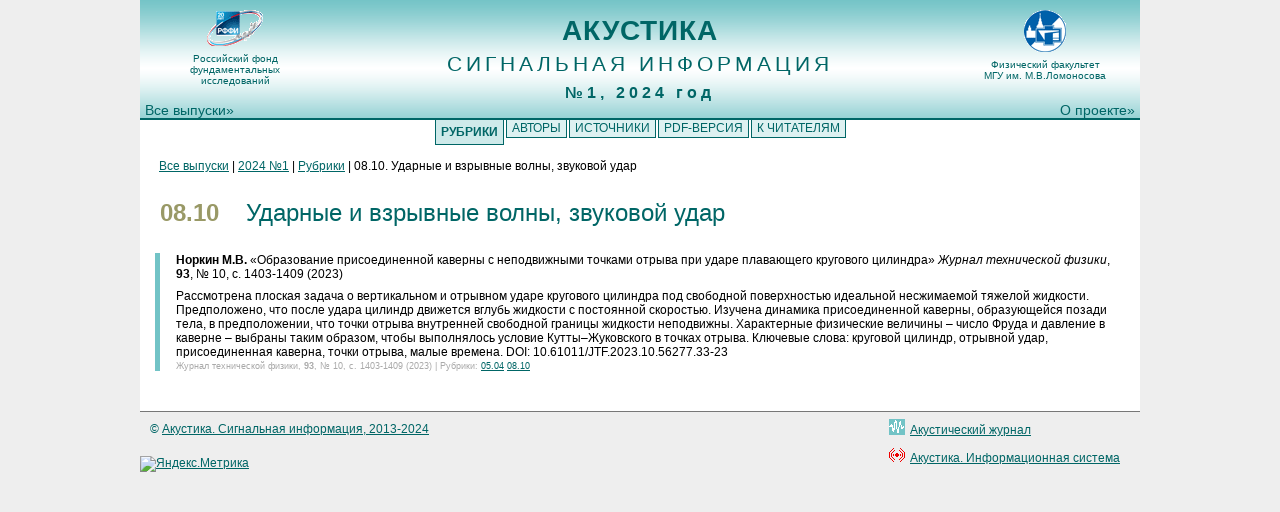

--- FILE ---
content_type: text/html
request_url: http://akinfo.ru/2024_01/2024_01r0810.htm
body_size: 5270
content:
<!DOCTYPE html>
<head>
<title>Акустика. Рубрики - 08.10. Ударные и взрывные волны, звуковой удар</title>
<meta http-equiv="content-type" content="text/html; charset=cp1251">
	<meta name="description" content="Акустика. Рубрики - 08.10. Ударные и взрывные волны, звуковой удар" />
<meta name="keywords" content="Акустика." />
<meta name="robots" content="index, follow" />
<link rel="shortcut icon" href="../favicon.ico" type="image/x-icon" />
<link type="text/css" rel="StyleSheet" href="../si.css" media="screen" />
</head>
<body>
<div id="fixed">
<div id="header">
<h1>Акустика</h1><h2>сигнальная информация</h2><h3>№1, 2024 год</h3>
<div id="about0"><div id="about"><div id="allissues"><a href="../issues.htm">Все выпуски»</a></div><a href="../about.htm">О проекте»</a></div></div>
</div>
<div id="logo1"><a href="http://www.rfbr.ru" target="new"><img src="../img/rfbr_logo56.png" border="0" alt=""></a><br> Российский фонд<br>фундаментальных<br> исследований</div>
<div id="logo2"><a href="http://www.phys.msu.ru" target="new"><img src="../img/ff_logo44.png" border="0" alt=""></a><br> Физический факультет<br>МГУ им. М.В.Ломоносова</div>

<div class="colmask fullpage"><div class="col1">
<div id="menu">
	<ul>
	<li class="active"><a href="./2024_01r.htm"><span>Рубрики</span></a></li>
	<li><a href="./2024_01a.htm"><span>Авторы</span></a></li>
	<li><a href="./2024_01s.htm"><span>Источники</span></a></li>
	<li><a href="./2024_01m.pdf"><span>PDF-версия</span></a></li>
	<li class="last"><a href="./2024_01o.htm"><span>К читателям</span></a></li>
	</ul>
</div>
&nbsp;
<div id="navpanel"><a href="../issues.htm">Все выпуски</a> | <a href="./2024_01r.htm">2024 №1</a> | <a href="./2024_01r.htm">Рубрики</a> | 08.10. Ударные и взрывные волны, звуковой удар</div>
<!-- content begin -->
<h1><span class="rubnum">08.10 </span>Ударные и взрывные волны, звуковой удар</h1>
&nbsp;<div class="author_paper">
<p><a name="24.01-01.71"></a><span class="auth">Норкин&nbsp;М.В.</span> &laquo;Образование присоединенной каверны с неподвижными точками отрыва при ударе плавающего кругового цилиндра&raquo; <span class="src">Журнал технической физики</span>, <span class="vol">93</span>, №&nbsp;10, с.&nbsp;1403-1409 (2023)</p><p>Рассмотрена плоская задача о вертикальном и отрывном ударе кругового цилиндра под свободной поверхностью идеальной несжимаемой тяжелой жидкости. Предположено, что после удара цилиндр движется вглубь жидкости с постоянной скоростью. Изучена динамика присоединенной каверны, образующейся позади тела, в предположении, что точки отрыва внутренней свободной границы жидкости неподвижны. Характерные физические величины &ndash; число Фруда и давление в каверне &ndash; выбраны таким образом, чтобы выполнялось условие Кутты&ndash;Жуковского в точках отрыва. Ключевые слова: круговой цилиндр, отрывной удар, присоединенная каверна, точки отрыва, малые времена. DOI: 10.61011/JTF.2023.10.56277.33-23</p><span class="fullref"><p>Журнал технической физики, <span class="vol">93</span>, №&nbsp;10, с.&nbsp;1403-1409 (2023) | Рубрики: <a href="./2024_01r0504.htm" title="Нелинейная акустика твердых тел">05.04</a> <a href="./2024_01r0810.htm" title="Ударные и взрывные волны, звуковой удар">08.10</a></p></span>
</div>
<!-- content end -->
</div></div>
<div id="footer">
<p>&copy; <a href="../about.htm">Акустика. Сигнальная информация, 2013-2024</a></p>
<div id="refadd">
<span><img src="../img/akzh.ico"> <a href="http://akzh.ru" target="new">Акустический журнал</a></span>
<br/>
<span><img src="../img/akdata.ico"> <a href="http://akdata.ru" target="new">Акустика. Информационная система</a></span>
</div>

<!-- Yandex.Metrika informer -->
<a href="https://metrika.yandex.ru/stat/?id=50362153&amp;from=informer"
target="_blank" rel="nofollow"><img src="https://informer.yandex.ru/informer/50362153/3_0_FFFFFFFF_EFEFEFFF_0_pageviews"
style="width:88px; height:31px; border:0;" alt="Яндекс.Метрика" title="Яндекс.Метрика: данные за сегодня (просмотры, визиты и уникальные посетители)" class="ym-advanced-informer" data-cid="50362153" data-lang="ru" /></a>
<!-- /Yandex.Metrika informer -->

<!-- Yandex.Metrika counter -->
<script type="text/javascript" >
    (function (d, w, c) {
        (w[c] = w[c] || []).push(function() {
            try {
                w.yaCounter50362153 = new Ya.Metrika2({
                    id:50362153,
                    clickmap:true,
                    trackLinks:true,
                    accurateTrackBounce:true
                });
            } catch(e) { }
        });

        var n = d.getElementsByTagName("script")[0],
            s = d.createElement("script"),
            f = function () { n.parentNode.insertBefore(s, n); };
        s.type = "text/javascript";
        s.async = true;
        s.src = "https://mc.yandex.ru/metrika/tag.js";

        if (w.opera == "[object Opera]") {
            d.addEventListener("DOMContentLoaded", f, false);
        } else { f(); }
    })(document, window, "yandex_metrika_callbacks2");
</script>
<noscript><div><img src="https://mc.yandex.ru/watch/50362153" style="position:absolute; left:-9999px;" alt="" /></div></noscript>
<!-- /Yandex.Metrika counter -->

</div>
</div>
</body>
</html>
